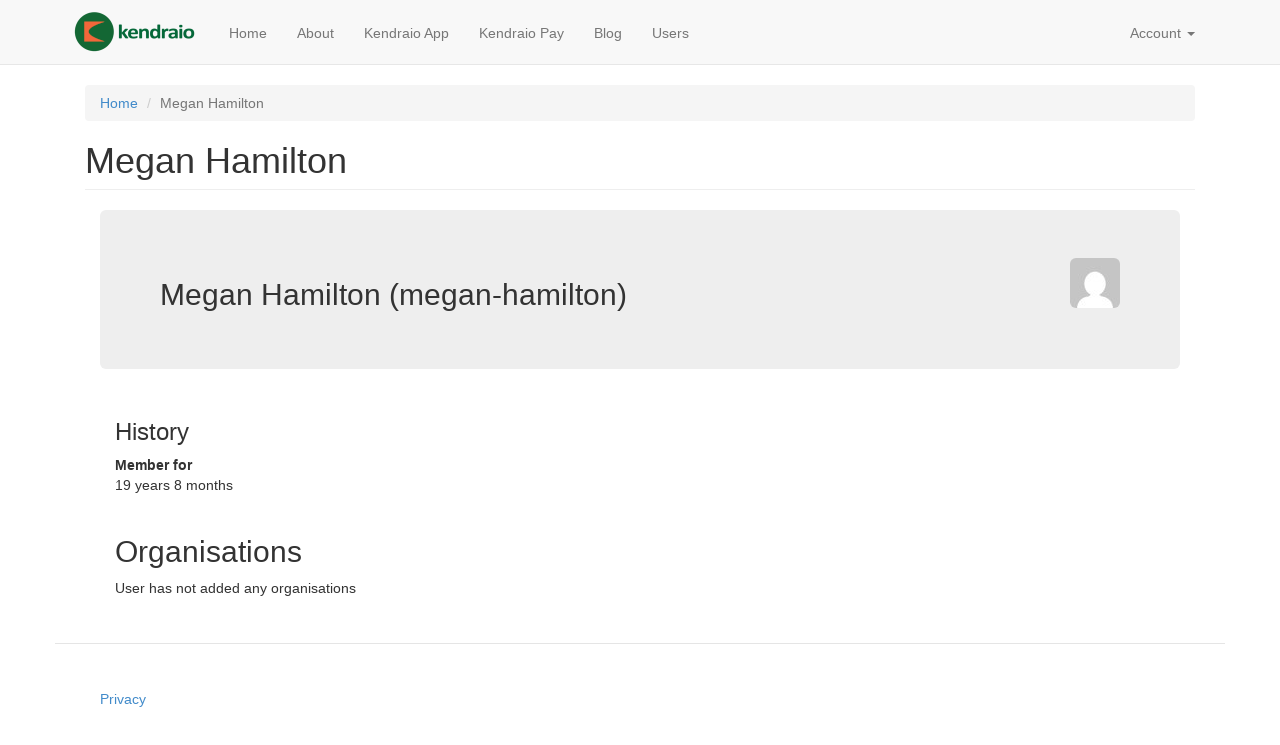

--- FILE ---
content_type: text/html; charset=utf-8
request_url: https://user.kendra.io/users/megan-hamilton
body_size: 2763
content:
<!DOCTYPE html>
<html lang="en" dir="ltr">
<head profile="http://www.w3.org/1999/xhtml/vocab">
  <meta charset="utf-8">
  <meta name="viewport" content="width=device-width, initial-scale=1.0">
  <meta http-equiv="Content-Type" content="text/html; charset=utf-8" />
<meta name="Generator" content="Drupal 7 (http://drupal.org)" />
<link rel="shortcut icon" href="https://user.kendra.io/sites/default/files/kendra-favicon_2.ico" type="image/vnd.microsoft.icon" />
  <title>Megan Hamilton | Kendraio</title>
  <style>
@import url("https://user.kendra.io/modules/system/system.base.css?snxdqa");
</style>
<style>
@import url("https://user.kendra.io/modules/field/theme/field.css?snxdqa");
@import url("https://user.kendra.io/modules/node/node.css?snxdqa");
@import url("https://user.kendra.io/sites/all/modules/contrib/views/css/views.css?snxdqa");
</style>
<style>
@import url("https://user.kendra.io/sites/all/modules/contrib/ctools/css/ctools.css?snxdqa");
@import url("https://user.kendra.io/sites/all/modules/contrib/formtips/formtips.css?snxdqa");
@import url("https://user.kendra.io/sites/all/modules/contrib/panels/css/panels.css?snxdqa");
@import url("https://user.kendra.io/sites/all/themes/kendrahome_sass/plugins/layouts/onecol-3-stacked/onecol-3-stacked.css?snxdqa");
</style>
<style>
@import url("https://user.kendra.io/sites/all/themes/kendrahome_sass/css/style.css?snxdqa");
@import url("https://user.kendra.io/sites/all/themes/kendrahome_sass/css/overrides.min.css?snxdqa");
</style>
<style>
@import url("https://user.kendra.io/sites/default/files/css_injector/css_injector_1.css?snxdqa");
</style>
  <!-- HTML5 element support for IE6-8 -->
  <!--[if lt IE 9]>
    <script src="//html5shiv.googlecode.com/svn/trunk/html5.js"></script>
  <![endif]-->
  <script src="https://user.kendra.io/sites/all/modules/contrib/jquery_update/replace/jquery/1.12/jquery.min.js?v=1.12.4"></script>
<script src="https://user.kendra.io/misc/jquery-extend-3.4.0.js?v=1.12.4"></script>
<script src="https://user.kendra.io/misc/jquery-html-prefilter-3.5.0-backport.js?v=1.12.4"></script>
<script src="https://user.kendra.io/misc/jquery.once.js?v=1.2"></script>
<script src="https://user.kendra.io/misc/drupal.js?snxdqa"></script>
<script src="https://user.kendra.io/sites/all/modules/contrib/jquery_update/js/jquery_browser.js?v=0.0.1"></script>
<script src="https://user.kendra.io/sites/all/modules/contrib/entityreference/js/entityreference.js?snxdqa"></script>
<script src="https://user.kendra.io/sites/all/modules/contrib/formtips/hoverintent.minified.js?snxdqa"></script>
<script src="https://user.kendra.io/sites/all/modules/contrib/formtips/formtips.js?snxdqa"></script>
<script src="https://user.kendra.io/sites/all/themes/kendrahome_sass/js/bootstrap.min.js?snxdqa"></script>
<script>jQuery.extend(Drupal.settings, {"basePath":"\/","pathPrefix":"","setHasJsCookie":0,"ajaxPageState":{"theme":"kendrahome_sass","theme_token":"ncodmmmiV3AKA7jDaQfnOAiYjr9L_fARgwkl-cdL2JY","js":{"sites\/all\/themes\/bootstrap\/js\/bootstrap.js":1,"sites\/all\/modules\/contrib\/jquery_update\/replace\/jquery\/1.12\/jquery.min.js":1,"misc\/jquery-extend-3.4.0.js":1,"misc\/jquery-html-prefilter-3.5.0-backport.js":1,"misc\/jquery.once.js":1,"misc\/drupal.js":1,"sites\/all\/modules\/contrib\/jquery_update\/js\/jquery_browser.js":1,"sites\/all\/modules\/contrib\/entityreference\/js\/entityreference.js":1,"sites\/all\/modules\/contrib\/formtips\/hoverintent.minified.js":1,"sites\/all\/modules\/contrib\/formtips\/formtips.js":1,"sites\/all\/themes\/kendrahome_sass\/js\/bootstrap.min.js":1},"css":{"modules\/system\/system.base.css":1,"modules\/field\/theme\/field.css":1,"modules\/node\/node.css":1,"sites\/all\/modules\/contrib\/views\/css\/views.css":1,"sites\/all\/modules\/contrib\/ctools\/css\/ctools.css":1,"sites\/all\/modules\/contrib\/formtips\/formtips.css":1,"sites\/all\/modules\/contrib\/panels\/css\/panels.css":1,"sites\/all\/themes\/kendrahome_sass\/plugins\/layouts\/onecol-3-stacked\/onecol-3-stacked.css":1,"sites\/all\/themes\/kendrahome_sass\/css\/style.css":1,"sites\/all\/themes\/kendrahome_sass\/css\/overrides.min.css":1,"public:\/\/css_injector\/css_injector_1.css":1}},"formtips":{"selectors":[""],"interval":500,"sensitivity":3,"timeout":1000,"max_width":"500px","trigger_action":"hover"},"bootstrap":{"anchorsFix":1,"anchorsSmoothScrolling":1,"formHasError":1,"popoverEnabled":1,"popoverOptions":{"animation":1,"html":0,"placement":"right","selector":"","trigger":"click","triggerAutoclose":1,"title":"","content":"","delay":0,"container":"body"},"tooltipEnabled":1,"tooltipOptions":{"animation":1,"html":0,"placement":"auto left","selector":"","trigger":"hover focus","delay":0,"container":"body"}}});</script>
  <link rel="apple-touch-icon" href="apple-touch-icon.png">
</head>
<body class="html not-front not-logged-in no-sidebars page-user page-user- page-user-11103" >
  <div id="skip-link">
    <a href="#main-content" class="element-invisible element-focusable">Skip to main content</a>
  </div>
    <header id="navbar" role="banner" class="navbar navbar-static-top navbar-default">
  <div class="container">
    <div class="navbar-header">
              <a class="logo navbar-btn pull-left" href="/" title="Home">
          <img src="https://user.kendra.io/sites/default/files/kendraio-logo-text_7.png" alt="Home" />
        </a>
      
      
              <button type="button" class="navbar-toggle" data-toggle="collapse" data-target="#navbar-collapse">
          <span class="sr-only">Toggle navigation</span>
          <span class="icon-bar"></span>
          <span class="icon-bar"></span>
          <span class="icon-bar"></span>
        </button>
          </div>

          <div class="navbar-collapse collapse" id="navbar-collapse">
        <nav role="navigation">
                      <ul class="menu nav navbar-nav"><li class="first leaf"><a href="https://www.kendra.io/" title="">Home</a></li>
<li class="leaf"><a href="https://www.kendra.io/about" title="">About</a></li>
<li class="leaf"><a href="/kendraio-app" title="">Kendraio App</a></li>
<li class="leaf"><a href="/kendraio-pay" title="">Kendraio Pay</a></li>
<li class="leaf"><a href="https://medium.com/kendraio" title="">Blog</a></li>
<li class="last leaf"><a href="/users">Users</a></li>
</ul>                                <ul class="menu nav navbar-nav secondary"><li class="first last expanded dropdown"><a href="/user" title="" class="dropdown-toggle" data-toggle="dropdown">Account <span class="caret"></span></a><ul class="dropdown-menu"><li class="first last leaf"><a href="/user/login" title="">Log In</a></li>
</ul></li>
</ul>                            </nav>
      </div>
      </div>
</header>

<div class="main-container container">

  <header role="banner" id="page-header">
    
      </header> <!-- /#page-header -->

  <div class="outer-row">

    
    <section class="col-sm-12">
            <ol class="breadcrumb"><li><a href="/">Home</a></li>
<li class="active">Megan Hamilton</li>
</ol>      <a id="main-content"></a>
                    <h1 class="page-header">Megan Hamilton</h1>
                                                        <div class="onecol-3-stacked" >
  <div class="row-fluid container-fluid region1">
   <div class="panel-pane pane-entity-view pane-user"  >
  
      
  
  <div class="pane-content">
    <div  class="ds-2col-stacked user-profile view-mode-full  clearfix">

  
  <div class="group-header jumbotron">
    <span class="pull-right"><a href="/users/megan-hamilton" class="active"><img class="img-rounded" src="https://secure.gravatar.com/avatar/20c3931cb28f35023344a4992c305773.jpg?d=mm&amp;s=50&amp;r=G" alt="Megan Hamilton&#039;s picture" title="Megan Hamilton&#039;s picture" /></a></span><h2>Megan Hamilton (megan-hamilton)</h2>  </div>

  <div class="group-left col-md-6">
      <h3>History</h3>

<dl>
  <dt>Member for</dt>
<dd>19 years 8 months</dd>
</dl>
  </div>

  <div class="group-right col-md-6">
      </div>

  <div class="group-footer">
      </div>

</div>

  </div>

  
  </div>
  </div>
  <div class="row-fluid container-fluid region2">
    <div class="panel-pane pane-views-panes pane-user-organisations-panel-pane-1 col-xs-12 col-md-6 col-lg-6"  >
  
        <h2 class="pane-title">
      Organisations    </h2>
    
  
  <div class="pane-content">
    <div class="view view-user-organisations view-id-user_organisations view-display-id-panel_pane_1 view-dom-id-16d3155fd91e3661089a63e2ce14eaed">
        
  
  
      <div class="view-empty">
      <p>User has not added any organisations</p>    </div>
  
  
  
  
  
  
</div>  </div>

  
  </div>
  </div>
  <div class="row-fluid container-fluid region3" role="footer">
      </div>
</div>

    </section>

    
  </div>
</div>

  <footer class="footer container">
      <div class="region region-footer">
    <section id="block-menu-menu-footer-one" class="block block-menu col-sml-12 col-md-6 col-lg-6 clearfix">

      
  <ul class="menu nav"><li class="first leaf"><a href="/privacy" title="">Privacy</a></li>
<li class="last leaf"><a href="/users" title="">Users</a></li>
</ul>
</section>
  </div>
  </footer>
  <script src="https://user.kendra.io/sites/all/themes/bootstrap/js/bootstrap.js?snxdqa"></script>
</body>
</html>
